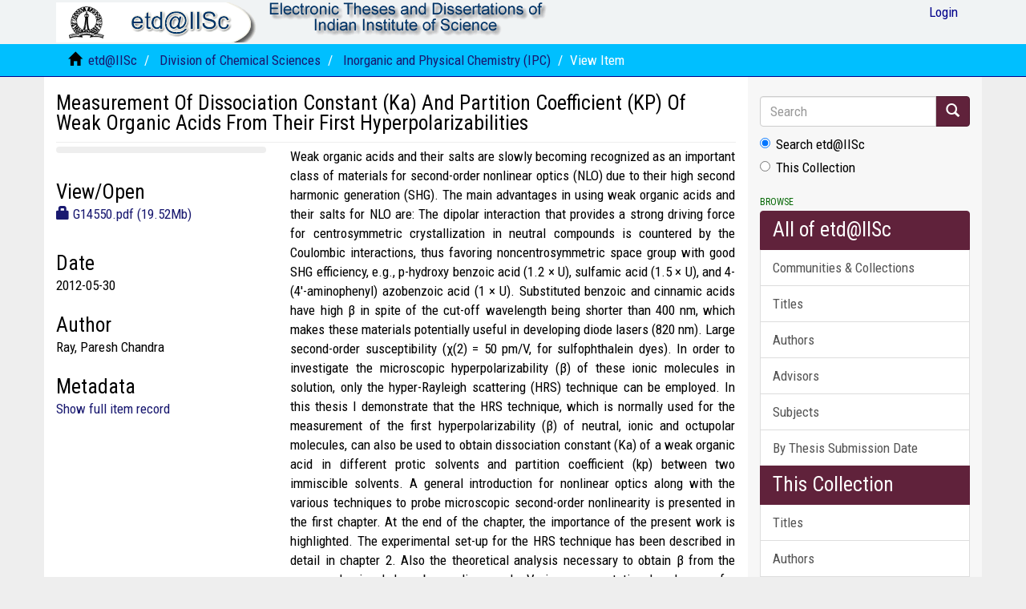

--- FILE ---
content_type: text/html;charset=utf-8
request_url: https://etd.iisc.ac.in/handle/2005/1731
body_size: 25969
content:
<!DOCTYPE html>
            <!--[if lt IE 7]> <html class="no-js lt-ie9 lt-ie8 lt-ie7" lang="en"> <![endif]-->
            <!--[if IE 7]>    <html class="no-js lt-ie9 lt-ie8" lang="en"> <![endif]-->
            <!--[if IE 8]>    <html class="no-js lt-ie9" lang="en"> <![endif]-->
            <!--[if gt IE 8]><!--> <html class="no-js" lang="en"> <!--<![endif]-->
            <head><META http-equiv="Content-Type" content="text/html; charset=UTF-8">
<meta content="text/html; charset=UTF-8" http-equiv="Content-Type">
<meta content="IE=edge,chrome=1" http-equiv="X-UA-Compatible">
<meta content="width=device-width,initial-scale=1" name="viewport">
<link rel="shortcut icon" href="/themes/Mirage2/images/IISc-favicon.ico">
<link rel="apple-touch-icon" href="/themes/Mirage2/images/apple-touch-icon.png">
<meta name="Generator" content="DSpace 6.3">
<link href="/themes/Mirage2/styles/main.css" rel="stylesheet">
<link type="text/css" rel="stylesheet" href="https://fonts.googleapis.com/css?family=Roboto Condensed:400,700">
<link type="application/opensearchdescription+xml" rel="search" href="http://etd.iisc.ac.in:80/open-search/description.xml" title="DSpace">
<script>
                //Clear default text of empty text areas on focus
                function tFocus(element)
                {
                if (element.value == ' '){element.value='';}
                }
                //Clear default text of empty text areas on submit
                function tSubmit(form)
                {
                var defaultedElements = document.getElementsByTagName("textarea");
                for (var i=0; i != defaultedElements.length; i++){
                if (defaultedElements[i].value == ' '){
                defaultedElements[i].value='';}}
                }
                //Disable pressing 'enter' key to submit a form (otherwise pressing 'enter' causes a submission to start over)
                function disableEnterKey(e)
                {
                var key;

                if(window.event)
                key = window.event.keyCode;     //Internet Explorer
                else
                key = e.which;     //Firefox and Netscape

                if(key == 13)  //if "Enter" pressed, then disable!
                return false;
                else
                return true;
                }
            </script><!--[if lt IE 9]>
                <script src="/themes/Mirage2/vendor/html5shiv/dist/html5shiv.js"> </script>
                <script src="/themes/Mirage2/vendor/respond/dest/respond.min.js"> </script>
                <![endif]--><script src="/themes/Mirage2/vendor/modernizr/modernizr.js"> </script>
<title>Measurement Of Dissociation Constant (Ka) And Partition Coefficient (KP) Of Weak Organic Acids From Their First Hyperpolarizabilities</title>
<link rel="schema.DCTERMS" href="http://purl.org/dc/terms/" />
<link rel="schema.DC" href="http://purl.org/dc/elements/1.1/" />
<meta name="DC.contributor" content="Das, Puspendu Kumar" />
<meta name="DC.creator" content="Ray, Paresh Chandra" />
<meta name="DCTERMS.dateAccepted" content="2012-05-30T11:47:11Z" scheme="DCTERMS.W3CDTF" />
<meta name="DCTERMS.dateAccepted" content="2018-07-30T15:03:04Z" scheme="DCTERMS.W3CDTF" />
<meta name="DCTERMS.available" content="2012-05-30T11:47:11Z" scheme="DCTERMS.W3CDTF" />
<meta name="DCTERMS.available" content="2018-07-30T15:03:04Z" scheme="DCTERMS.W3CDTF" />
<meta name="DCTERMS.issued" content="2012-05-30" scheme="DCTERMS.W3CDTF" />
<meta name="DC.date" content="1996" scheme="DCTERMS.W3CDTF" />
<meta name="DC.identifier" content="https://etd.iisc.ac.in/handle/2005/1731" scheme="DCTERMS.URI" />
<meta name="DCTERMS.abstract" content="Weak organic acids and their salts are slowly becoming recognized as an important class of materials for second-order nonlinear optics (NLO) due to their high second harmonic generation (SHG). The main advantages in using weak organic acids and their salts for NLO are:&#xD;&#xA;&#xD;&#xA;&#xD;&#xA;The dipolar interaction that provides a strong driving force for centrosymmetric crystallization in neutral compounds is countered by the Coulombic interactions, thus favoring noncentrosymmetric space group with good SHG efficiency, e.g., p-hydroxy benzoic acid (1.2 × U), sulfamic acid (1.5 × U), and 4-(4'-aminophenyl) azobenzoic acid (1 × U).&#xD;&#xA;&#xD;&#xA;&#xD;&#xA;Substituted benzoic and cinnamic acids have high β in spite of the cut-off wavelength being shorter than 400 nm, which makes these materials potentially useful in developing diode lasers (820 nm).&#xD;&#xA;&#xD;&#xA;&#xD;&#xA;Large second-order susceptibility (χ(2) = 50 pm/V, for sulfophthalein dyes).&#xD;&#xA;&#xD;&#xA;&#xD;&#xA;In order to investigate the microscopic hyperpolarizability (β) of these ionic molecules in solution, only the hyper-Rayleigh scattering (HRS) technique can be employed. In this thesis I demonstrate that the HRS technique, which is normally used for the measurement of the first hyperpolarizability (β) of neutral, ionic and octupolar molecules, can also be used to obtain dissociation constant (Ka) of a weak organic acid in different protic solvents and partition coefficient (kp) between two immiscible solvents.&#xD;&#xA;A general introduction for nonlinear optics along with the various techniques to probe microscopic second-order nonlinearity is presented in the first chapter. At the end of the chapter, the importance of the present work is highlighted. The experimental set-up for the HRS technique has been described in detail in chapter 2. Also the theoretical analysis necessary to obtain β from the measured signal has been discussed. Various computational schemes for calculation of β's in ionic and neutral molecules in the gas phase as well as in the presence of solvent have been highlighted in chapter 3. Methods to compute static (in the absence of a frequency-dependent field) and dynamic (in the presence of laser light) β's have also been presented.&#xD;&#xA;In chapter 4, first hyperpolarizability of para-, meta- and ortho-substituted benzoic acids is described. The magnitude of the measured value of ⟨β⟩ (⟨βz⟩) varies between two extreme limits: the molecular hyperpolarizability of the acid form (βa) at the lower and the basic form (βb) at the higher sides. The degree of dissociation (α) of the acid in a solvent is related to the measured hyperpolarizability, βm, by the equation. Theoretical estimate of β by Austin Model 1 (AM1)/Finite Field (FF), ab initio/self-consistent reaction field (SCRF)/FF and the intermediate neglect of differential overlap package of Zerner employing the correction vector (ZINDO/CV)/SCRF are also compared with the experimental values. The agreement between the ZINDO values and experimental β is within ±10%. From the measured βa, βb and βm values, we have calculated dissociation constant (Ka = α²C/(1-α)) of the benzoic acids by using equation (1). Measured β's for ortho-, meta- and para-substituted benzoic acids are compared with the values reported by other methods in the literature.&#xD;&#xA;Measurement of dissociation constant of substituted cinnamic acids has been described in chapter 5. Ka's have been measured by three different methods, namely the HRS, spectroscopic and potentiometric methods. The values obtained by these three methods are critically examined. The advantages and drawbacks of these various methods for equilibrium constant determination are also discussed.&#xD;&#xA;First hyperpolarizability of various sulfophthalein dyes has been discussed in chapter 6. Since these dyes can exist in three different forms (neutral, singly charged acidic and doubly charged basic forms), we have measured βa and βb only for the monosodium salts (singly charged form). Dissociation constants have been measured for all the sodium salts of the dyes and compared with the literature values (if available) or values measured by the absorption spectroscopic technique.&#xD;&#xA;In chapter 7, we demonstrate that the HRS technique can be employed to measure the partition coefficient (kp) of substituted benzoic acids in a mixture of two immiscible solvents [water/toluene (1:1 v/v) and water/chloroform (1:1 v/v)]. Ka values are compared with the values measured earlier by other techniques. The advantages offered by the HRS technique for partition coefficient measurement are also discussed." />
<meta name="DC.language" content="en_US" xml:lang="en_US" scheme="DCTERMS.RFC1766" />
<meta name="DC.relation" content="G14550" xml:lang="en_US" />
<meta name="DC.subject" content="Organic Acids - Partition Coefficient" xml:lang="en_US" />
<meta name="DC.subject" content="Organic Acids- Dissociation coefficient" xml:lang="en_US" />
<meta name="DC.subject" content="Hyperpolarization" xml:lang="en_US" />
<meta name="DC.subject" content="Hyper-Rayleigh Scattering" xml:lang="en_US" />
<meta name="DC.subject" content="Benzoic Acids - Hyperpolarizability" xml:lang="en_US" />
<meta name="DC.subject" content="Cinnamic Acids - Hyperpolarizability" xml:lang="en_US" />
<meta name="DC.subject" content="Sulfophthalelin Dyes - Hyperpolarizability" xml:lang="en_US" />
<meta name="DC.subject" content="Hyperpolarizability" xml:lang="en_US" />
<meta name="DC.subject" content="Nonlinear Optics" xml:lang="en_US" />
<meta name="DC.subject" content="Organic Chemistry" xml:lang="en_US" />
<meta name="DC.title" content="Measurement Of Dissociation Constant (Ka) And Partition Coefficient (KP) Of Weak Organic Acids From Their First Hyperpolarizabilities" xml:lang="en_US" />
<meta name="DC.type" content="Thesis" xml:lang="en_US" />
<meta content="Organic Acids - Partition Coefficient; Organic Acids- Dissociation coefficient; Hyperpolarization; Hyper-Rayleigh Scattering; Benzoic Acids - Hyperpolarizability; Cinnamic Acids - Hyperpolarizability; Sulfophthalelin Dyes - Hyperpolarizability; Hyperpolarizability; Nonlinear Optics; Thesis" name="citation_keywords">
<meta content="Measurement Of Dissociation Constant (Ka) And Partition Coefficient (KP) Of Weak Organic Acids From Their First Hyperpolarizabilities" name="citation_title">
<meta content="Measurement Of Dissociation Constant (Ka) And Partition Coefficient (KP) Of Weak Organic Acids From Their First Hyperpolarizabilities" name="citation_dissertation_name">
<meta content="en_US" name="citation_language">
<meta content="Ray, Paresh Chandra" name="citation_author">
<meta content="2012-05-30" name="citation_date">
<meta content="https://etd.iisc.ac.in/handle/2005/1731" name="citation_abstract_html_url">
</head><body>
<header>
<div role="navigation" class="navbar navbar-default navbar-static-top">
<div class="container">
<div class="navbar-header">
<button data-toggle="offcanvas" class="navbar-toggle" type="button"><span class="sr-only">Toggle navigation</span><span class="icon-bar"></span><span class="icon-bar"></span><span class="icon-bar"></span></button><a class="navbar-brand" href="/"><img src="/themes/Mirage2/images/etd.gif"></a><a class="navbar-brand"><img src="/themes/Mirage2/images/title.gif"></a>
<div class="navbar-header pull-right visible-xs hidden-sm hidden-md hidden-lg">
<ul class="nav nav-pills pull-left ">
<li>
<form method="get" action="/login" style="display: inline">
<button class="navbar-toggle navbar-link"><b aria-hidden="true" class="visible-xs glyphicon glyphicon-user"></b></button>
</form>
</li>
</ul>
</div>
</div>
<div class="navbar-header pull-right hidden-xs">
<ul class="nav navbar-nav pull-left"></ul>
<ul class="nav navbar-nav pull-left">
<li>
<a href="/login"><span class="hidden-xs">Login</span></a>
</li>
</ul>
<button type="button" class="navbar-toggle visible-sm" data-toggle="offcanvas"><span class="sr-only">Toggle navigation</span><span class="icon-bar"></span><span class="icon-bar"></span><span class="icon-bar"></span></button>
</div>
</div>
</div>
</header>
<div class="trail-wrapper hidden-print">
<div class="container">
<div class="row">
<div class="col-xs-12">
<div class="breadcrumb dropdown visible-xs">
<a data-toggle="dropdown" class="dropdown-toggle" role="button" href="#" id="trail-dropdown-toggle">View Item&nbsp;<b class="caret"></b></a>
<ul aria-labelledby="trail-dropdown-toggle" role="menu" class="dropdown-menu">
<li role="presentation">
<a role="menuitem" href="/"><i aria-hidden="true" class="glyphicon glyphicon-home"></i>&nbsp;
                        etd@IISc</a>
</li>
<li role="presentation">
<a role="menuitem" href="/handle/2005/10">Division of Chemical Sciences</a>
</li>
<li role="presentation">
<a role="menuitem" href="/handle/2005/11">Inorganic and Physical Chemistry (IPC)</a>
</li>
<li role="presentation" class="disabled">
<a href="#" role="menuitem">View Item</a>
</li>
</ul>
</div>
<ul class="breadcrumb hidden-xs">
<li>
<i aria-hidden="true" class="glyphicon glyphicon-home"></i>&nbsp;
            <a href="/">etd@IISc</a>
</li>
<li>
<a href="/handle/2005/10">Division of Chemical Sciences</a>
</li>
<li>
<a href="/handle/2005/11">Inorganic and Physical Chemistry (IPC)</a>
</li>
<li class="active">View Item</li>
</ul>
</div>
</div>
</div>
</div>
<div class="hidden" id="no-js-warning-wrapper">
<div id="no-js-warning">
<div class="notice failure">JavaScript is disabled for your browser. Some features of this site may not work without it.</div>
</div>
</div>
<div class="container" id="main-container">
<div class="row row-offcanvas row-offcanvas-right">
<div class="horizontal-slider clearfix">
<div class="col-xs-12 col-sm-12 col-md-9 main-content">
<div>
<div id="aspect_artifactbrowser_ItemViewer_div_item-view" class="ds-static-div primary">
<!-- External Metadata URL: cocoon://metadata/handle/2005/1731/mets.xml-->
<div class="item-summary-view-metadata">
<h2 class="page-header first-page-header">Measurement Of Dissociation Constant (Ka) And Partition Coefficient (KP) Of Weak Organic Acids From Their First Hyperpolarizabilities</h2>
<div class="row">
<div class="col-sm-4">
<div class="row">
<div class="col-xs-6 col-sm-12">
<div class="thumbnail"></div>
</div>
<div class="col-xs-6 col-sm-12">
<div class="item-page-field-wrapper table word-break">
<h5>View/<wbr></wbr>Open</h5>
<div>
<a href="/bitstream/handle/2005/1731/G14550.pdf?sequence=3&isAllowed=n"><i aria-hidden="true" class="glyphicon  glyphicon-lock"></i> G14550.pdf (19.52Mb)</a>
</div>
</div>
</div>
</div>
<div class="simple-item-view-date word-break item-page-field-wrapper table">
<h5>Date</h5>2012-05-30</div>
<div class="simple-item-view-authors item-page-field-wrapper table">
<h5>Author</h5>
<div>Ray, Paresh Chandra</div>
</div>
<div class="simple-item-view-show-full item-page-field-wrapper table">
<h5>Metadata</h5>
<a href="/handle/2005/1731?show=full">Show full item record</a>
</div>
</div>
<div class="col-sm-8">
<div class="simple-item-view-description item-page-field-wrapper table">
<h5 class="visible-xs">Abstract</h5>
<div>Weak organic acids and their salts are slowly becoming recognized as an important class of materials for second-order nonlinear optics (NLO) due to their high second harmonic generation (SHG). The main advantages in using weak organic acids and their salts for NLO are:&#13;
&#13;
&#13;
The dipolar interaction that provides a strong driving force for centrosymmetric crystallization in neutral compounds is countered by the Coulombic interactions, thus favoring noncentrosymmetric space group with good SHG efficiency, e.g., p-hydroxy benzoic acid (1.2 &times; U), sulfamic acid (1.5 &times; U), and 4-(4'-aminophenyl) azobenzoic acid (1 &times; U).&#13;
&#13;
&#13;
Substituted benzoic and cinnamic acids have high β in spite of the cut-off wavelength being shorter than 400 nm, which makes these materials potentially useful in developing diode lasers (820 nm).&#13;
&#13;
&#13;
Large second-order susceptibility (χ(2) = 50 pm/V, for sulfophthalein dyes).&#13;
&#13;
&#13;
In order to investigate the microscopic hyperpolarizability (β) of these ionic molecules in solution, only the hyper-Rayleigh scattering (HRS) technique can be employed. In this thesis I demonstrate that the HRS technique, which is normally used for the measurement of the first hyperpolarizability (β) of neutral, ionic and octupolar molecules, can also be used to obtain dissociation constant (Ka) of a weak organic acid in different protic solvents and partition coefficient (kp) between two immiscible solvents.&#13;
A general introduction for nonlinear optics along with the various techniques to probe microscopic second-order nonlinearity is presented in the first chapter. At the end of the chapter, the importance of the present work is highlighted. The experimental set-up for the HRS technique has been described in detail in chapter 2. Also the theoretical analysis necessary to obtain β from the measured signal has been discussed. Various computational schemes for calculation of β's in ionic and neutral molecules in the gas phase as well as in the presence of solvent have been highlighted in chapter 3. Methods to compute static (in the absence of a frequency-dependent field) and dynamic (in the presence of laser light) β's have also been presented.&#13;
In chapter 4, first hyperpolarizability of para-, meta- and ortho-substituted benzoic acids is described. The magnitude of the measured value of ⟨β⟩ (⟨βz⟩) varies between two extreme limits: the molecular hyperpolarizability of the acid form (βa) at the lower and the basic form (βb) at the higher sides. The degree of dissociation (α) of the acid in a solvent is related to the measured hyperpolarizability, βm, by the equation. Theoretical estimate of β by Austin Model 1 (AM1)/Finite Field (FF), ab initio/self-consistent reaction field (SCRF)/FF and the intermediate neglect of differential overlap package of Zerner employing the correction vector (ZINDO/CV)/SCRF are also compared with the experimental values. The agreement between the ZINDO values and experimental β is within &plusmn;10%. From the measured βa, βb and βm values, we have calculated dissociation constant (Ka = α&sup2;C/(1-α)) of the benzoic acids by using equation (1). Measured β's for ortho-, meta- and para-substituted benzoic acids are compared with the values reported by other methods in the literature.&#13;
Measurement of dissociation constant of substituted cinnamic acids has been described in chapter 5. Ka's have been measured by three different methods, namely the HRS, spectroscopic and potentiometric methods. The values obtained by these three methods are critically examined. The advantages and drawbacks of these various methods for equilibrium constant determination are also discussed.&#13;
First hyperpolarizability of various sulfophthalein dyes has been discussed in chapter 6. Since these dyes can exist in three different forms (neutral, singly charged acidic and doubly charged basic forms), we have measured βa and βb only for the monosodium salts (singly charged form). Dissociation constants have been measured for all the sodium salts of the dyes and compared with the literature values (if available) or values measured by the absorption spectroscopic technique.&#13;
In chapter 7, we demonstrate that the HRS technique can be employed to measure the partition coefficient (kp) of substituted benzoic acids in a mixture of two immiscible solvents [water/toluene (1:1 v/v) and water/chloroform (1:1 v/v)]. Ka values are compared with the values measured earlier by other techniques. The advantages offered by the HRS technique for partition coefficient measurement are also discussed.</div>
</div>
<div class="simple-item-view-uri item-page-field-wrapper table">
<h5>URI</h5>
<span><a href="https://etd.iisc.ac.in/handle/2005/1731">https://etd.iisc.ac.in/handle/2005/1731</a></span>
</div>
<div class="simple-item-view-collections item-page-field-wrapper table">
<h5>Collections</h5>
<ul class="ds-referenceSet-list">
<!-- External Metadata URL: cocoon://metadata/handle/2005/11/mets.xml-->
<li>
<a href="/handle/2005/11">Inorganic and Physical Chemistry (IPC)</a> [408]</li>
</ul>
</div>
</div>
</div>
</div>
</div>
</div>
<div class="visible-xs visible-sm">
<footer>
<div class="row">
<hr>
<div class="col-xs-7 col-sm-8">
<div>
			etd@IISc is a joint service of <a target="_blank" href="http://www.serc.iisc.ac.in/">SERC</a>  &amp;  <a target="_blank" href="http://library.iisc.ac.in/">J R D Tata Memorial (JRDTML) Library</a> || Powered by <a target="_blank" href="http://www.dspace.org/">DSpace software</a> || <a target="_blank" href="http://www.duraspace.org/">DuraSpace</a>
</div>
<div class="hidden-print">
<a href="/contact">Contact Us</a> | <a href="/feedback">Send Feedback</a> | <a href="http://etd.iisc.ac.in/static/etd/instructions/index.htm">Thesis Templates</a>
</div>
</div>
<div class="col-xs-5 col-sm-4 hidden-print">
<div class="pull-right">
<span class="theme-by">Theme by&nbsp;</span>
<br>
<a href="http://atmire.com" target="_blank" title="Atmire NV"><img src="/themes/Mirage2/images/atmire-logo-small.svg" alt="Atmire NV"></a>
</div>
</div>
</div>
<a class="hidden" href="/htmlmap">&nbsp;</a>
<p>&nbsp;</p>
</footer>
</div>
</div>
<div role="navigation" id="sidebar" class="col-xs-6 col-sm-3 sidebar-offcanvas">
<div class="word-break hidden-print" id="ds-options">
<div class="ds-option-set" id="ds-search-option">
<form method="post" class="" id="ds-search-form" action="/discover">
<fieldset>
<div class="input-group">
<input placeholder="Search" type="text" class="ds-text-field form-control" name="query"><span class="input-group-btn"><button title="Go" class="ds-button-field btn btn-primary"><span aria-hidden="true" class="glyphicon glyphicon-search"></span></button></span>
</div>
<div class="radio">
<label><input checked value="" name="scope" type="radio" id="ds-search-form-scope-all">Search etd@IISc</label>
</div>
<div class="radio">
<label><input name="scope" type="radio" id="ds-search-form-scope-container" value="2005/11">This Collection</label>
</div>
</fieldset>
</form>
</div>
<h2 class="ds-option-set-head  h6">Browse</h2>
<div id="aspect_viewArtifacts_Navigation_list_browse" class="list-group">
<a class="list-group-item active"><span class="h5 list-group-item-heading  h5">All of etd@IISc</span></a><a href="/community-list" class="list-group-item ds-option">Communities &amp; Collections</a><a href="/browse?type=title" class="list-group-item ds-option">Titles</a><a href="/browse?type=author" class="list-group-item ds-option">Authors</a><a href="/browse?type=advisor" class="list-group-item ds-option">Advisors</a><a href="/browse?type=subject" class="list-group-item ds-option">Subjects</a><a href="/browse?type=datesubmitted" class="list-group-item ds-option">By Thesis Submission Date</a><a class="list-group-item active"><span class="h5 list-group-item-heading  h5">This Collection</span></a><a href="/handle/2005/11/browse?type=title" class="list-group-item ds-option">Titles</a><a href="/handle/2005/11/browse?type=author" class="list-group-item ds-option">Authors</a><a href="/handle/2005/11/browse?type=advisor" class="list-group-item ds-option">Advisors</a><a href="/handle/2005/11/browse?type=subject" class="list-group-item ds-option">Subjects</a><a href="/handle/2005/11/browse?type=datesubmitted" class="list-group-item ds-option">By Thesis Submission Date</a>
</div>
<h2 class="ds-option-set-head  h6">My Account</h2>
<div id="aspect_viewArtifacts_Navigation_list_account" class="list-group">
<a href="/login" class="list-group-item ds-option">Login</a><a href="/register" class="list-group-item ds-option">Register</a>
</div>
<div id="aspect_viewArtifacts_Navigation_list_context" class="list-group"></div>
<div id="aspect_viewArtifacts_Navigation_list_administrative" class="list-group"></div>
<div id="aspect_discovery_Navigation_list_discovery" class="list-group"></div>
</div>
</div>
</div>
</div>
<div class="hidden-xs hidden-sm">
<footer>
<div class="row">
<hr>
<div class="col-xs-7 col-sm-8">
<div>
			etd@IISc is a joint service of <a target="_blank" href="http://www.serc.iisc.ac.in/">SERC</a>  &amp;  <a target="_blank" href="http://library.iisc.ac.in/">J R D Tata Memorial (JRDTML) Library</a> || Powered by <a target="_blank" href="http://www.dspace.org/">DSpace software</a> || <a target="_blank" href="http://www.duraspace.org/">DuraSpace</a>
</div>
<div class="hidden-print">
<a href="/contact">Contact Us</a> | <a href="/feedback">Send Feedback</a> | <a href="http://etd.iisc.ac.in/static/etd/instructions/index.htm">Thesis Templates</a>
</div>
</div>
<div class="col-xs-5 col-sm-4 hidden-print">
<div class="pull-right">
<span class="theme-by">Theme by&nbsp;</span>
<br>
<a href="http://atmire.com" target="_blank" title="Atmire NV"><img src="/themes/Mirage2/images/atmire-logo-small.svg" alt="Atmire NV"></a>
</div>
</div>
</div>
<a class="hidden" href="/htmlmap">&nbsp;</a>
<p>&nbsp;</p>
</footer>
</div>
</div>
<script type="text/javascript">
                         if(typeof window.publication === 'undefined'){
                            window.publication={};
                          };
                        window.publication.contextPath= '';window.publication.themePath= '/themes/Mirage2/';</script><script>if(!window.DSpace){window.DSpace={};}window.DSpace.context_path='';window.DSpace.theme_path='/themes/Mirage2/';</script><script src="/themes/Mirage2/scripts/theme.js"> </script><script>
                (function(i,s,o,g,r,a,m){i['GoogleAnalyticsObject']=r;i[r]=i[r]||function(){
                (i[r].q=i[r].q||[]).push(arguments)},i[r].l=1*new Date();a=s.createElement(o),
                m=s.getElementsByTagName(o)[0];a.async=1;a.src=g;m.parentNode.insertBefore(a,m)
                })(window,document,'script','//www.google-analytics.com/analytics.js','ga');

                ga('create', 'ec8e1be67f44baf88180efda4d336e380511156a', 'etd.iisc.ac.in');
                ga('send', 'pageview');
            </script>
</body></html>
